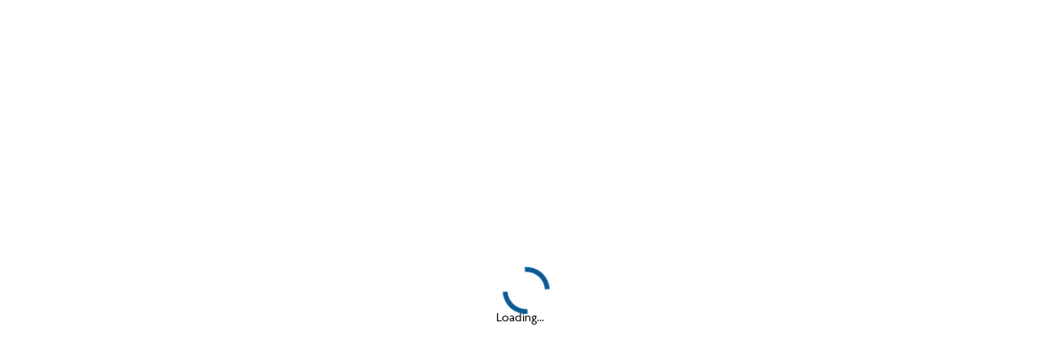

--- FILE ---
content_type: text/html; charset=utf-8
request_url: https://www.bunbury.wa.gov.au/business/tenders-and-procurement
body_size: 2778
content:
<!DOCTYPE html><html lang="en-AU"><head><meta name="robots" content="index,follow"/><meta property="og:description" content="The City of Bunbury is a beautiful place to live, work and visit and has something for everyone."/><meta property="og:url" content="https://www.bunbury.wa.gov.au"/><meta property="og:type" content="website"/><meta property="og:locale" content="en_AU"/><meta property="og:site_name" content="City of Bunbury"/><meta name="viewport" content="width=device-width, initial-scale=1"/><meta charSet="utf-8"/><link rel="apple-touch-icon" sizes="180x180" href="/images/apple-touch-icon.png"/><link rel="icon" type="image/png" sizes="32x32" href="/images/favicon-32x32.png"/><link rel="icon" type="image/png" sizes="16x16" href="/images/favicon-16x16.png"/><link rel="manifest" href="/site.webmanifest"/><link rel="mask-icon" href="/images/safari-pinned-tab.svg" color="#5bbad5"/><link rel="shortcut icon" href="/images/favicon.ico"/><meta name="msapplication-TileColor" content="#da532c"/><meta name="msapplication-config" content="/browserconfig.xml"/><meta name="theme-color" content="#ffffff"/><meta property="og:image" content="/images/city-of-bunbury-logo.png"/><meta property="twitter:image" content="/images/city-of-bunbury-logo.png"/><meta property="twitter:title" content="City of Bunbury"/><meta name="next-head-count" content="20"/><link rel="preconnect" href="https://www.bunbury.wa.gov.au"/><link rel="stylesheet" href="https://cdn.bunbury.wa.gov.au/wp-includes/css/dist/block-library/style.min.css?ver=5.9.3"/><script>(function(w,l){w[l] = w[l] || [];w[l].push({'gtm.start':new Date().getTime(),event:'gtm.js'});})(window,'dataLayer');</script><link rel="preconnect" href="https://use.typekit.net" crossorigin /><link rel="preload" href="/_next/static/css/046d604dfd2503c5.css" as="style"/><link rel="stylesheet" href="/_next/static/css/046d604dfd2503c5.css" data-n-g=""/><link rel="preload" href="/_next/static/css/f58b61bcc1f2c547.css" as="style"/><link rel="stylesheet" href="/_next/static/css/f58b61bcc1f2c547.css" data-n-p=""/><noscript data-n-css=""></noscript><script defer="" nomodule="" src="/_next/static/chunks/polyfills-42372ed130431b0a.js"></script><script id="eventbrite-widget" src="https://www.eventbrite.com/static/widgets/eb_widgets.js" defer="" data-nscript="beforeInteractive"></script><script src="/_next/static/chunks/webpack-3a58c58a2631b812.js" defer=""></script><script src="/_next/static/chunks/framework-b0ec748c7a4c483a.js" defer=""></script><script src="/_next/static/chunks/main-3e40f3d7c5953d25.js" defer=""></script><script src="/_next/static/chunks/pages/_app-94ebe3b02215ed2b.js" defer=""></script><script src="/_next/static/chunks/fea29d9f-8644789b8bccf66b.js" defer=""></script><script src="/_next/static/chunks/3a17f596-e525f5180f8e393d.js" defer=""></script><script src="/_next/static/chunks/41155975-d101773525234295.js" defer=""></script><script src="/_next/static/chunks/cb355538-f489836f3c2b0b1d.js" defer=""></script><script src="/_next/static/chunks/4577d2ec-9d0e39be3f3d7cf7.js" defer=""></script><script src="/_next/static/chunks/2e3a845b-1a259d5b185b90f5.js" defer=""></script><script src="/_next/static/chunks/737a5600-4a8a6d666d36287e.js" defer=""></script><script src="/_next/static/chunks/117b9d7f-7cfd63790ee88f53.js" defer=""></script><script src="/_next/static/chunks/36d2f571-6bc48d9208f71819.js" defer=""></script><script src="/_next/static/chunks/5727625e-9c7b27affca10dd6.js" defer=""></script><script src="/_next/static/chunks/3703-b198517f8ca28311.js" defer=""></script><script src="/_next/static/chunks/4267-721d64c9a7727011.js" defer=""></script><script src="/_next/static/chunks/pages/%5B...slug%5D-022f48053c67b65d.js" defer=""></script><script src="/_next/static/-Gt0iGteIQdwVNQsY4CEC/_buildManifest.js" defer=""></script><script src="/_next/static/-Gt0iGteIQdwVNQsY4CEC/_ssgManifest.js" defer=""></script><style data-styled="" data-styled-version="6.1.8">.font-large{font-size:1.125em;}/*!sc*/
@media screen and (min-width: 60em){.font-large{font-size:calc(1.125em + 0.25 * ((100vw - 60em) / 20));}}/*!sc*/
@media screen and (min-width: 80em){.font-large{font-size:1.375em;}}/*!sc*/
.font-small{font-size:0.75em;}/*!sc*/
@media screen and (min-width: 60em){.font-small{font-size:calc(0.75em + 0.25 * ((100vw - 60em) / 20));}}/*!sc*/
@media screen and (min-width: 80em){.font-small{font-size:1em;}}/*!sc*/
.font-lead{color:var(--color-theme-dark);font-size:1.25em;}/*!sc*/
@media screen and (min-width: 60em){.font-lead{font-size:calc(1.25em + 0.25 * ((100vw - 60em) / 20));}}/*!sc*/
@media screen and (min-width: 80em){.font-lead{font-size:1.5em;}}/*!sc*/
.negative-grid-gap{margin-left:calc((var(--grid-gap) / 2) * -1);margin-right:calc((var(--grid-gap) / 2) * -1);}/*!sc*/
.text-center{text-align:center;}/*!sc*/
.clearfix:after{content:"";clear:both;display:table;}/*!sc*/
.triangle-cover{--cover-size:110vw;position:relative;overflow:hidden;}/*!sc*/
@media (min-width: 960px){.triangle-cover{--cover-size:43vw;}}/*!sc*/
.triangle-cover:before{content:'';display:block;position:absolute;background:linear-gradient(to bottom,var(--color-theme-light) 0%, var(--color-theme-dark) 100%);width:var(--cover-size);height:var(--cover-size);top:0;left:0;z-index:3;opacity:0.15;clip-path:polygon(0 0,100% 0,100% 0%,0 100%);}/*!sc*/
.triangle-cover--from-bottom:before{transform:scaleY(-1);top:unset;bottom:0;}/*!sc*/
data-styled.g1[id="sc-global-igbhgE1"]{content:"sc-global-igbhgE1,"}/*!sc*/
.iMxSGM{background:var(--color-blue-dark);text-align:center;position:absolute;z-index:1002;top:-2px;left:50%;transform:translateX(-50%);padding:1rem 2rem;border-radius:0 0 1rem 1rem;clip-path:polygon(-10% -10%,110% -10%,110% -10%,-10% -10%);}/*!sc*/
.iMxSGM:focus-within{clip-path:polygon(-10% -10%,110% -10%,110% 110%,-10% 110%);height:unset;outline:1px dotted #212121;outline:5px auto -webkit-focus-ring-color;}/*!sc*/
.iMxSGM a{font-weight:bold;color:white;text-decoration:none;}/*!sc*/
.iMxSGM a:focus{outline:none;}/*!sc*/
data-styled.g2[id="sc-9d410c9e-0"]{content:"iMxSGM,"}/*!sc*/
.hjpSsF{position:fixed;top:0;left:0;width:100%;height:100%;display:flex;align-items:center;justify-content:center;font-family:'Agenda',sans-serif;}/*!sc*/
.hjpSsF>div{display:flex;flex-direction:column;gap:16px;}/*!sc*/
.hjpSsF .lds-dual-ring{display:inline-block;width:60px;height:60px;}/*!sc*/
.hjpSsF .lds-dual-ring:after{content:" ";display:block;width:46px;height:46px;margin:8px;border-radius:50%;border:6px solid #0C5B95;border-color:#0C5B95 transparent #0C5B95 transparent;animation:lds-dual-ring 650ms linear infinite;}/*!sc*/
@keyframes lds-dual-ring{0%{transform:rotate(0deg);}100%{transform:rotate(360deg);}}/*!sc*/
data-styled.g3[id="sc-edabe0c1-0"]{content:"hjpSsF,"}/*!sc*/
</style><style data-href="https://use.typekit.net/cmm6xpk.css">@import url("https://p.typekit.net/p.css?s=1&k=cmm6xpk&ht=tk&f=30026.30027.30028.30033.30034&a=21728427&app=typekit&e=css");@font-face{font-family:"agenda";src:url("https://use.typekit.net/af/2439e4/00000000000000003b9ae391/27/l?primer=7cdcb44be4a7db8877ffa5c0007b8dd865b3bbc383831fe2ea177f62257a9191&fvd=n3&v=3") format("woff2"),url("https://use.typekit.net/af/2439e4/00000000000000003b9ae391/27/d?primer=7cdcb44be4a7db8877ffa5c0007b8dd865b3bbc383831fe2ea177f62257a9191&fvd=n3&v=3") format("woff"),url("https://use.typekit.net/af/2439e4/00000000000000003b9ae391/27/a?primer=7cdcb44be4a7db8877ffa5c0007b8dd865b3bbc383831fe2ea177f62257a9191&fvd=n3&v=3") format("opentype");font-display:swap;font-style:normal;font-weight:300;font-stretch:normal}@font-face{font-family:"agenda";src:url("https://use.typekit.net/af/0c0905/00000000000000003b9ae392/27/l?primer=7cdcb44be4a7db8877ffa5c0007b8dd865b3bbc383831fe2ea177f62257a9191&fvd=n4&v=3") format("woff2"),url("https://use.typekit.net/af/0c0905/00000000000000003b9ae392/27/d?primer=7cdcb44be4a7db8877ffa5c0007b8dd865b3bbc383831fe2ea177f62257a9191&fvd=n4&v=3") format("woff"),url("https://use.typekit.net/af/0c0905/00000000000000003b9ae392/27/a?primer=7cdcb44be4a7db8877ffa5c0007b8dd865b3bbc383831fe2ea177f62257a9191&fvd=n4&v=3") format("opentype");font-display:swap;font-style:normal;font-weight:400;font-stretch:normal}@font-face{font-family:"agenda";src:url("https://use.typekit.net/af/2dba1c/00000000000000003b9ae393/27/l?primer=7cdcb44be4a7db8877ffa5c0007b8dd865b3bbc383831fe2ea177f62257a9191&fvd=i4&v=3") format("woff2"),url("https://use.typekit.net/af/2dba1c/00000000000000003b9ae393/27/d?primer=7cdcb44be4a7db8877ffa5c0007b8dd865b3bbc383831fe2ea177f62257a9191&fvd=i4&v=3") format("woff"),url("https://use.typekit.net/af/2dba1c/00000000000000003b9ae393/27/a?primer=7cdcb44be4a7db8877ffa5c0007b8dd865b3bbc383831fe2ea177f62257a9191&fvd=i4&v=3") format("opentype");font-display:swap;font-style:italic;font-weight:400;font-stretch:normal}@font-face{font-family:"agenda";src:url("https://use.typekit.net/af/ab8655/00000000000000003b9ae398/27/l?primer=7cdcb44be4a7db8877ffa5c0007b8dd865b3bbc383831fe2ea177f62257a9191&fvd=n7&v=3") format("woff2"),url("https://use.typekit.net/af/ab8655/00000000000000003b9ae398/27/d?primer=7cdcb44be4a7db8877ffa5c0007b8dd865b3bbc383831fe2ea177f62257a9191&fvd=n7&v=3") format("woff"),url("https://use.typekit.net/af/ab8655/00000000000000003b9ae398/27/a?primer=7cdcb44be4a7db8877ffa5c0007b8dd865b3bbc383831fe2ea177f62257a9191&fvd=n7&v=3") format("opentype");font-display:swap;font-style:normal;font-weight:700;font-stretch:normal}@font-face{font-family:"agenda";src:url("https://use.typekit.net/af/b7c13e/00000000000000003b9ae399/27/l?primer=7cdcb44be4a7db8877ffa5c0007b8dd865b3bbc383831fe2ea177f62257a9191&fvd=i7&v=3") format("woff2"),url("https://use.typekit.net/af/b7c13e/00000000000000003b9ae399/27/d?primer=7cdcb44be4a7db8877ffa5c0007b8dd865b3bbc383831fe2ea177f62257a9191&fvd=i7&v=3") format("woff"),url("https://use.typekit.net/af/b7c13e/00000000000000003b9ae399/27/a?primer=7cdcb44be4a7db8877ffa5c0007b8dd865b3bbc383831fe2ea177f62257a9191&fvd=i7&v=3") format("opentype");font-display:swap;font-style:italic;font-weight:700;font-stretch:normal}.tk-agenda{font-family:"agenda",sans-serif}</style></head><body><div id="__next"><div class="sc-9d410c9e-0 iMxSGM"><a href="#main">Skip to main content</a></div><div class="sc-edabe0c1-0 hjpSsF"><div><div class="lds-dual-ring"></div>Loading...</div></div></div><script id="__NEXT_DATA__" type="application/json">{"props":{"pageProps":{},"__N_SSG":true},"page":"/[...slug]","query":{},"buildId":"-Gt0iGteIQdwVNQsY4CEC","isFallback":true,"gsp":true,"scriptLoader":[]}</script></body></html>